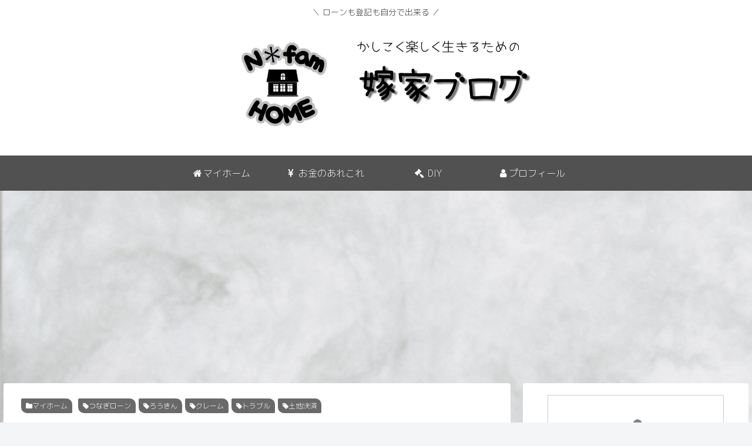

--- FILE ---
content_type: text/html; charset=utf-8
request_url: https://www.google.com/recaptcha/api2/aframe
body_size: 266
content:
<!DOCTYPE HTML><html><head><meta http-equiv="content-type" content="text/html; charset=UTF-8"></head><body><script nonce="oZVLhnxtT4hh9p6d496Z6w">/** Anti-fraud and anti-abuse applications only. See google.com/recaptcha */ try{var clients={'sodar':'https://pagead2.googlesyndication.com/pagead/sodar?'};window.addEventListener("message",function(a){try{if(a.source===window.parent){var b=JSON.parse(a.data);var c=clients[b['id']];if(c){var d=document.createElement('img');d.src=c+b['params']+'&rc='+(localStorage.getItem("rc::a")?sessionStorage.getItem("rc::b"):"");window.document.body.appendChild(d);sessionStorage.setItem("rc::e",parseInt(sessionStorage.getItem("rc::e")||0)+1);localStorage.setItem("rc::h",'1768905561040');}}}catch(b){}});window.parent.postMessage("_grecaptcha_ready", "*");}catch(b){}</script></body></html>

--- FILE ---
content_type: text/css
request_url: https://n-fam-home.net/wp-content/themes/cocoon-child-master/style.css?ver=6.2.8&fver=20200121015014
body_size: 5970
content:
@charset "UTF-8";

/*!
Theme Name: Cocoon Child
Template:   cocoon-master
Version:    0.0.5
*/

/************************************
** 子テーマ用のスタイルを書く
************************************/
/*必要ならばここにコードを書く*/


/************************************
** レスポンシブデザイン用のメディアクエリ
************************************/
/*1240px以下*/
@media screen and (max-width: 1240px){
  /*必要ならばここにコードを書く*/
}


/*1030px以下*/
@media screen and (max-width: 1030px){
  /*必要ならばここにコードを書く*/
}

/*768px以下*/
@media screen and (max-width: 768px){
  /*必要ならばここにコードを書く*/
}

/*480px以下*/
@media screen and (max-width: 480px){
  /*必要ならばここにコードを書く*/
}
.post-title {
	font-size: 26px;
	margin: 16px 0;
	line-height: 1.3;
	padding: 0 0 10px 0;
	position: relative;
}
.post-title:after {
	content:"";
	display: block;
	position: absolute;
	bottom: -0.5px;
	height: 4px;
	width: 100%;
	background: -webkit-linear-gradient(left, #72c7e6 0%,#8ae2d7 100%);
	background: linear-gradient(to right, #72c7e6 0%,#8ae2d7 70%);
}
.cat-link {
	color: #fff;
	text-decoration: none;
	display: inline-block;
	margin-right: 5px;
	padding: 2px 8px;
	font-size: 12px;
	background-color: #696969;
	border-top-right-radius: 10px;
	border-bottom-left-radius: 10px;
	word-break: break-all;
}
.cat-link:hover {
	opacity: 1;
	background: #49add1;
	transition: all .5s ease;
	color: #fff;
}
.tag-link {
	color: #fff;
	text-decoration: none;
	display: inline-block;
	margin-right: 5px;
	padding: 2px 8px;
	font-size: 12px;
	background-color: #696969;
	border: none;
	border-top-right-radius: 10px;
	border-bottom-left-radius: 10px;
	word-break: break-all;
}
.tag-link:hover {
	background: #49add1;
	transition: all .5s ease;
	color: #fff;
}
.date-tags {
	line-height: .8;
	text-align: left;
	color: #aaa;
}
.post-date, .post-update {
	padding: 2px;
	display: inline;
	font-size: .8em;
}
.post-date::before {
	font-family: FontAwesome;
	content: "\f040";
	padding-right: 3px;
}
.post-update::before {
	font-family: FontAwesome;
	content: "\f021";
	padding-right: 3px;
}
.sidebar h3 {
	background: none;
	font-size: 16px;
	letter-spacing: 2px;
	display: inline-block;
	position: relative;
	width: 100%;
	padding: 0;
	text-align: center;
}
.sidebar h3::before,
.sidebar h3::after {
	content: '';
	position: absolute;
	top: 50%;
	width: 25%;
	border-top: 3px solid #444d53;
}
.sidebar h3::before {
	left: 0;
}
.sidebar h3::after {
	right: 0;
}
.article h3 {
	border: none;
	padding: 0;
}
.article h4 {
	border: none;
	padding: 0;
}
.article h5 {
	border: none;
	padding: 0;
}
.article h6 {
	border: none;
	padding: 0;
}

.logo{
	animation-name:fdin;
	animation-duration:2s;
}
@keyframes fdin{
from {
	opacity:0;
	transform: translateY(10px);
}
to {
	opacity:1;
	transform: translateY(0);
}
}
.box27 {
    position: relative;
    margin: 2em 0;
    padding: 0.5em 1em;
    border: solid 3px #62c1ce;
}
.box27 .box-title {
    position: absolute;
    display: inline-block;
    top: -27px;
    left: -3px;
    padding: 0 9px;
    height: 25px;
    line-height: 25px;
    vertical-align: middle;
    font-size: 17px;
    background: #62c1ce;
    color: #ffffff;
    font-weight: bold;
    border-radius: 5px 5px 0 0;
}
.box27 p {
    margin: 0; 
    padding: 0;
}
.box27 {
	position: relative;
	margin: 2em 0;
	padding: 0.5em 1em;
	border: solid 3px #62c1ce;
}
.box27 .box-title {
	position: absolute;
	display: inline-block;
	top: -27px;
	left: -3px;
	padding: 0 9px;
	height: 25px;
	line-height: 25px;
	vertical-align: middle;
	font-size: 17px;
	background: #62c1ce;
	color: #ffffff;
	font-weight: bold;
	border-radius: 5px 5px 0 0;
}
.box27 p {
	margin: 0;
	padding: 0;
}
.box1 {
	padding: 0.5em 1em;
	margin: 2em 0;
	font-weight: bold;
	border: solid 3px #000000;
}
.box1 p {
	margin: 0;
	padding: 0;
}
.box2 {
	padding: 0.5em 1em;
	margin: 2em 0;
	font-weight: bold;
	color: #6091d3;
	background: #FFF;
	border: solid 3px #6091d3;
	border-radius: 10px;
}
.box2 p {
	margin: 0;
	padding: 0;
}
.box17{
	margin:2em 0;
	position: relative;
	padding: 0.5em 1.5em;
	border-top: solid 2px black;
	border-bottom: solid 2px black;
}
.box17:before,
.box17:after{
	content: '';
	position: absolute;
	top: -10px;
	width: 2px;
	height: -webkit-calc(100% + 20px);
	height: calc(100% + 20px);
	background-color: black;
}
.box17:before {
	left: 10px;
}
.box17:after {
	right: 10px;
}
.box17 p {
	margin: 0;
	padding: 0;
}
.kakomi-box2 {
	margin: 2em auto;
	padding: 1em; /*太さ・線種・色*/
 background-color: #fff; /* 背景色 */
	width: 90%;
	color: #666;
	background-color: #f7f7f7;
	border: 1px solid #ccc;
}
.kakomi-te1 {
	margin: 2em auto;
	padding: 1em 1.5em;
	width: 90%;
	color: #777777;
	background-color: #fff;
	border: 4px solid #f6bfbc;
	border-radius: 3em .8em 3em .7em/.9em 2em .8em 3em;
}
.kakomi-box9 {
 margin: 2em auto;
 padding: 1em;
 width: 90%;
 border: 5px dotted #f09199;
 border-radius: 1px; /*角の丸み*/
}
.clip-box-a {
 position: relative;
 margin: 2em auto;
 padding: 15px 35px 15px 25px;
 width: 90%; /* ボックス幅 */
 background-color: #fff; /* ボックス背景色 */
 color: #555555; /* 文章色 */
 border: 1px solid #ccc; /* 枠線 */
 box-shadow: 1px 1px 1px #acacac; /* 影の色 */
}
.clip-box-a::before {
 position: absolute;
 content: '';
 top: -15px;
 right: 10px;
 height: 55px;
 width: 15px;
 border: 3px solid #555555; /*クリップ色 */
 background-color: none;
 border-radius: 12px;
 box-shadow: 1px 1px 2px #999;
 transform: rotate(10deg);
 z-index: 1;
}
.clip-box-a::after {
 position: absolute;
 content: '';
 top: 0px;
 width: 10px; 
 right: 20px;
 border: solid 5px #fff; /*背景色と同じ色にする*/
 z-index: 2;
}
.box26 {
	position: relative;
	margin: 2em 0;
	padding: 0.5em 1em;
	border: solid 3px #95ccff;
	border-radius: 8px;
}
.box26 .box-title {
	position: absolute;
	display: inline-block;
	top: -13px;
	left: 10px;
	padding: 0 9px;
	line-height: 1;
	font-size: 19px;
	background: #FFF;
	color: #95ccff;
	font-weight: bold;
}
.box26 p {
	margin: 0;
	padding: 0;
}
.defaultlist
,.defaultlist li{
	padding:0px;
	margin:0px;
}
.defaultlist li{
	list-style-type:none !important;
	list-style-image:none !important;
	margin: 5px 0px 5px 0px !important;
}
.list4 li{
	position:relative;
	padding-left:20px;
}
.list4 li:after, .list4 li:before{
	content:'';
	display:block;
	position:absolute;
	top:4px;
	left:8px;
	height:11px;
	width:4px;
	background:#ffb6c1;
	border-radius:10px;
	transform:rotate(45deg);
	-webkit-transform:rotate(45deg);
	-o-transform:rotate(45deg);
}
.list4 li:before{
	top:8px;
	left:3px;
	height:8px;
	transform:rotate(-45deg);
	-webkit-transform:rotate(-45deg);
	-o-transform:rotate(-45deg);
}
.box24 {
	position: relative;
	padding: 0.5em 0.7em;
	margin: 2em 0;
	background: black;
	color: white;
	font-weight: bold;
}
.box24:after {
	position: absolute;
	content: '';
	top: 100%;
	left: 30px;
	border: 15px solid transparent;
	border-top: 15px solid black;
	width: 0;
	height: 0;
}
.box24 p {
	margin: 0;
	padding: 0;
}

.blogcard {
	padding: 1rem;
	color: #333;
	position: relative;
	border: none !important;
	box-shadow: 0px 0px 4px -1px rgba(0,0,0,1);
}

a.blogcard-wrap{
	font-weight: normal;
}
a.blogcard-wrap:hover{
	background-color: transparent!important;
	opacity: 0.8;
}

a.blogcard-wrap:hover img.blogcard-thumb-image{
	transform: scale(1.05);
	transition: .3s;
}

.blogcard-thumbnail {
	line-height: 0;
	margin-right: 1rem;
	overflow: hidden;
	width: 22%;
}

.blogcard-title{
	margin-bottom: .5rem;
	line-height: 1.7;
}

.blogcard-title::before{
	content: '関連記事';
	display: inline-block;
	font-size: .7em;
	background-color: #333333;
	padding: .3em .5em;
	font-weight: bold;
	color: #fff;
	border-radius: 2px;
	vertical-align: middle;
	margin-right: .5rem;
}

.blogcard-snipet{
	display: none;
}

@media screen and (max-width: 480px){
	.blogcard-thumbnail{
		width: 40%;
	}
	.blogcard-snipet{
		display: none;
	}
}

.blogcard-footer{
	clear: none;
}

.internal-blogcard-site{
	display: none;
}

.blogcard-date{
	float: none;
	font-family: Arial, sans-serif;
	font-weight: bold;
	color: #999;
}
.pagination-next, .next, .prev, .pager-prev-next{ display: none; }
.pager-numbers a { text-decoration: none; }

.page-numbers{
    border: none !important;
    border-radius: 50%;
    font-family: sans-serif;
    font-size: 80%;
    color: #666 !important;
    box-shadow: 0 2px 5px 0 rgba(0,0,0,0.2);
    transition: all .1s ease;
    background-color: #ffffff;
}

.pagination a.page-numbers:hover,.pager-numbers a:hover .page-numbers{
    background-color: BLACK; /* マウスオーバー時の背景色 */
    color: #fff !important;
}

.pagination .current, .pager-links .current{
    background-color: #ccc;
    color: #fff;
}
 /* ここから追加　20.01 */
.appreach {
  text-align: left;
  padding: 10px;
  border: 1px solid #7C7C7C;
  overflow: hidden;
}
.appreach:after {
  content: "";
  display: block;
  clear: both;
}
.appreach p {
  margin: 0;
}
.appreach a:after {
  display: none;
}
.appreach__icon {
  float: left;
  border-radius: 10%;
  overflow: hidden;
  margin: 0 3% 0 0 !important;
  width: 25% !important;
  height: auto !important;
  max-width: 120px !important;
}
.appreach__detail {
  display: inline-block;
  font-size: 20px;
  line-height: 1.5;
  width: 72%;
  max-width: 72%;
}
.appreach__detail:after {
  content: "";
  display: block;
  clear: both;
}
.appreach__name {
  font-size: 16px;
  line-height: 1.5em !important;
  max-height: 3em;
  overflow: hidden;
}
.appreach__info {
  font-size: 12px !important;
}
.appreach__developper, .appreach__price {
  margin-right: 0.5em;
}
.appreach__posted a {
  margin-left: 0.5em;
}
.appreach__links {
  float: left;
  height: 40px;
  margin-top: 8px;
  white-space: nowrap;
}
.appreach__aslink img {
  margin-right: 10px;
  height: 40px;
  width: 135px;
}
.appreach__gplink img {
  height: 40px;
  width: 134.5px;
}
.appreach {
  text-align: left;
  padding: 10px;
  border: 1px solid #7C7C7C;
  overflow: hidden;
}
.appreach:after {
  content: "";
  display: block;
  clear: both;
}
.appreach p {
  margin: 0;
}
.appreach a:after {
  display: none;
}
.appreach__icon {
  float: left;
  border-radius: 10%;
  overflow: hidden;
  margin: 0 3% 0 0 !important;
  width: 25% !important;
  height: auto !important;
  max-width: 120px !important;
}
.appreach__detail {
  display: inline-block;
  font-size: 20px;
  line-height: 1.5;
  width: 72%;
  max-width: 72%;
}
.appreach__detail:after {
  content: "";
  display: block;
  clear: both;
}
.appreach__name {
  font-size: 16px;
  line-height: 1.5em !important;
  max-height: 3em;
  overflow: hidden;
}
.appreach__info {
  font-size: 12px !important;
}
.appreach__developper, .appreach__price {
  margin-right: 0.5em;
}
.appreach__posted a {
  margin-left: 0.5em;
}
.appreach__links {
  float: left;
  height: 40px;
  margin-top: 8px;
  white-space: nowrap;
}
.appreach__aslink img {
  margin-right: 10px;
  height: 40px;
  width: 135px;
}
.appreach__gplink img {
  height: 40px;
  width: 134.5px;
}
.instagram-center {
margin:0 auto;
max-width: 350px;
}
.mybox1{
 background: none;
 border: 1px solid #f3cbd0;	/* 線の太さ・種類・色 */
 margin: 10px; /* 外側の余白 */
 padding: 20px; /* 内側の余白 */
 position: relative;
}
.mybox1:after{
 background: none;
 border: 1px solid #f3cbd0;	/* 線の太さ・種類・色 */
 content: '';
 position: absolute;
 top: 3px;
 left: 3px;
 width: 100%;
 height: 100%;
 z-index: -1;
}
.mybox2{
 background-color: #fff;	/* 背景色 */
 border: 1px solid #ccc; /* 線の太さ・種類・色 */
 box-shadow:1px 1px 6px 0px #ccc;
 -moz-box-shadow:1px 1px 6px 0px #ccc;
 -webkit-box-shadow:1px 1px 6px 0px #ccc;
 -o-box-shadow:1px 1px 6px 0px #ccc;
 margin: 20px 5px; /* 外側の余白 上下・左右 */
 padding: 30px 20px 20px 20px; /* 内側の余白 上・右・下・左 */
 position: relative;
 z-index: 0;
}
.mybox2:after{
 background-color: #d9ccb3; /* マステ部分の色1 */
 background-image: linear-gradient(45deg, #dfd4be 25%, transparent 25%, transparent 75%, #dfd4be 75%, #dfd4be), linear-gradient(45deg, #dfd4be 25%, transparent 25%, transparent 75%, #dfd4be 75%, #dfd4be); /* マステ部分の色2 */
 background-position: 0 0, 12px 12px;
 background-size: 24px 24px;
 border-left: 2px dotted rgba(255,255,255,0.9);
 border-right: 2px dotted rgba(255,255,255,0.9);
 box-shadow: 0 0 5px rgba(255,255,255,0.5);
 content: 'TITLE';
 display: block;
 margin: 0 0 10px 0;
 padding: 5px 20px;
 color: #fff;  /* マステ部分文字色 */
 text-align: center;
 position: absolute;
 top: -10px;
 left: 20px;
 transform: rotate(-3deg);
 -moz-transform: rotate(-3deg);
 -webkit-transform: rotate(-3deg);
 -o-transform: rotate(-3deg);
}
↓無効化するコード↓

 /*見出し初期化*/
 .article h2,
 .article h3,
 .article h4,
 .article h5,
 .article h6
 {
 padding: 0;
 margin: 0;
 background:none;
 border-collapse: separate;
 border-spacing: 0;
 border-top: none;
 border-right: none;
 border-bottom: none;
 border-left: none;
 line-height: normal;
 position:relative;
 }
 /*見出しデザインを変える場合はこれより下に記載してください*/
.article h2 {
	background: white;/*背景色*/
  color: black;/*文字色*/
  padding: 0.5em ;/*上下の余白*/
  border-top: solid 4px #696969;/*上線*/
  border-bottom: solid 4px #696969;/*下線*/
}
.article h3 {
  /*線の種類（二重線）太さ 色*/
  border-bottom: double 5px #696969;
	padding: 0.em ;/*上下の余白*/
}
.article h3:first-letter {
  font-size: 1.5em;
  color: #ff69b4;
}
.article h4 {
  position: relative;
  padding-left: 1.2em;/*アイコン分のスペース*/
  line-height: 1.4;
}

.article h4:before {
  font-family: FontAwesome;
  content: "\f00c";/*アイコンのユニコード*/
  position: absolute;/*絶対位置*/
  font-size: 1em;/*サイズ*/
  left: 0;/*アイコンの位置*/
  top: 0;/*アイコンの位置*/
  color: #c6c6ff; /*アイコン色*/
}
 /*SNSボタン*/
.btn-social-phone a {
  text-decoration: none;
  line-height: 7px;
  font-size: 18px;
  margin: 5px;
}
.btn-social-phone .fa-stack-2x {
  color: black;
  font-size:70px;
}
.btn-social-phone .fa-stack-1x{
  display: inline-block;  
  position: relative;
  font-size: 25px;
  top: -21px;
  left:5px;
  transition: .4s;
}
.btn-social-phone-twitter {
  color: #74c1f8;
}
.btn-social-phone-facebook {
  color: #668ad8;
}
.btn-social-phone-pocket {
  color: #f79393;
}
.btn-social-phone-feedly {
  color: #acde71;
}
.btn-social-phone a:hover .fa-stack-1x {
  -webkit-transform: rotateX(360deg);
  transform: rotateX(360deg);
}
/*カスタマイズのビフォーアフター*/
.custom1 {
    text-align: center;
    border: solid 3px #f07dce;
    border-radius: 7px;
    margin: 2.8em 0 1.5em 0;
    padding: 0 0.5em 0.5em 0.5em;
}
.custom1-top {
    display: inline-block;
    position: relative;
    vertical-align: middle;
    text-align: center;
    padding: 3px 8px;
    font-size: 1.1em;
    background: #f274d9;
    color: #FFF;
    box-shadow: 0 0 0 6px #f07dce;
    margin: -2em 0 0 0;
    font-weight: bold;
    border: 2px dashed #fff;
    border-radius: 5px;   
}
.custom1-before {
    position: relative;
    text-align: center;
	  padding: 0.1em 0.2em;
    margin: 1em auto;
    width: 50%;
    border-radius: 10px;
    letter-spacing: 0.1em;
    font-weight: bold;
    background: #f6c0e7;
    color: #FFF;
}
.custom1-before:before{
    content: "";
    position: absolute;
    bottom: -28px;
    left: 50%;
    margin-left: -15px;
    border: 15px solid transparent;
    border-top: 15px solid #f6c0e7;
}
.custom1-after {
    position: relative;
    text-align: center;
    padding: 0.1em 0.2em;
    margin: 1em auto;
    width: 50%;
    border-radius: 10px;
    letter-spacing: 0.1em;
    font-weight: bold;
    background: #f6c0e7;
    color: #FFF;
}
.custom1-after:before{
    content: "";
    position: absolute;
    bottom: -28px;
    left: 50%;
    margin-left: -15px;
    border: 15px solid transparent;
    border-top: 15px solid #f6c0e7;
}
/*カスタマイズビフォーアフターここまで*/
.hitokoto{
  background: rgba(255, 229, 178, 0.61);
  margin: 2em 0;
  padding: 25px;
  border-radius: 10px;
}

.hitokoto-circle1{
  font-size: 16px;
  line-height: 1.5;
  position: absolute;
  margin-top: -37px;
  font-weight: bold;
  color: #fff;
  background-color:#ffa726;
  border-radius: 50%;
  text-align: center;
  width: 24px;
  height: 24px;
}

.hitokoto-circle1:after{
  content: "と";
  position: absolute;
  margin-top: .2em;
  font-weight: bold;
  color: #fff;
  background-color:#ffa726;
  border-radius: 50%;
  text-align: center;
  width: 24px;
  height: 24px;
}

.hitokoto-circle2:before{
  content: "";
  position: absolute;
  top: 100%;
  margin-left: -12px;
  border: 5px solid transparent;
  border-top: 10px solid #ffa726;
  -ms-transform: rotate(-20deg);
  -webkit-transform: rotate(-20deg);
  transform: rotate(-20deg);
}

.hitokoto-circle2{
  position: absolute;
  font-size: 16px;
  line-height: 1.5;
  margin-top: -37px;
  margin-left: 40px;
  font-weight: bold;
  color: #fff;
  background-color:#ffa726;
  border-radius: 50%;
  text-align: center;
  width: 24px;
  height: 24px;
}

.hitokoto-circle2:after{
  content: "と";
  position: absolute;
  margin-top: .2em;
  font-weight: bold;
  color: #fff;
  background-color:#ffa726;
  border-radius: 50%;
  text-align: center;
  width: 24px;
  height: 24px;
}

.hitokoto p{
  margin: 0;
  padding: 0;
}
.list40 {
  margin: 3em 0 1em 0;
  background: white;
  box-shadow: 0 2px 10px rgba(0,0,0,.22);
}
.list40-title {
  position: relative;
  font-size: 1.15em;
  padding: 4px 0 4px 12px;
  color: #ee8992;
  font-weight:bold;
  text-align: center;
}
.list40-title:before {
  position: absolute;
  content: "";
  top: 25px;
  width: 15%;
  height: 35px;
  opacity: 0.7;
  margin: -40px auto 10px -22px;
  background-color: #AAA8AF;
  background-image: radial-gradient(#fff 24%, transparent 0), radial-gradient(#fff 24%, transparent 0);
  background-position: 0 0, 10px 10px;
  background-size: 20px 20px;
  transform: rotate(-5deg);
  left: 10px;
  right: 10px;
}
.list40-title:after {
  position: absolute;
  content: "";
  top: 25px;
  width: 15%;
  height: 35px;
  opacity: 0.7;
  margin: -40px -22px 10px auto;
  background-color: #AAA8AF;
  background-image: radial-gradient(#fff 24%, transparent 0), radial-gradient(#fff 24%, transparent 0);
  background-position: 0 0, 10px 10px;
  background-size: 20px 20px;
  transform: rotate(5deg);
  left: 10px;
  right: 10px;
}
.list40 ul,.list40 ol {
  margin: 0;
  padding: 0 0.5em 0 0.5em;
  position: relative;
  color: black;
  border: none;
  list-style-type: none;
}
.list40 ol {
  counter-reset: number;
}
.list40 ul li,.list40 ol li {
  line-height: 1.5;
  padding: 0.5em 0 0.5em 1.6em;
  border-bottom: dashed 1px #C0C0C0;
}
.list40 ul li:before {
  font-family: FontAwesome;
  content: "\f14a";
  position: absolute;
  left : 0.7em;
  color: #ee8992;
}
.list40 ol li:before {
  display: inline-block;
  position: absolute;
  font-family: "Quicksand", sans-serif;
  content: counter(number);
  counter-increment: number;
  left: 0.9em;
  width: 22px;
  height: 22px;
  border-radius: 30%;
  background: #ee8992;
  color: white;
  font-size: 13px;
  font-weight: bold;
  text-align: center;
  vertical-align: middle;
  line-height: 22px;
}
.list40 ul li:last-of-type,.list40 ol li:last-of-type{
  border-bottom: none;
}
.toc{
	background:#F9F9F9;
	border:none;
	display: block;
	border-top:5px solid;
	border-top-color:#f0a8ae;
	padding:0 0 20px 0;
	box-shadow: 0 2px 2px rgba(0,0,0,0.2);
}

.toc a{
	text-decoration:none;
}

.toc ul a{
	color:#555555;
	font-size: 16px;
	margin-right:20px;
}
.toc ul a:before{
	content: '';
	width: 5px;
	height: 5px;
	display: inline-block;
	border-radius: 100%;
	background: #555555;
	position: relative;
	left: -8px;
	top: -3px;
	
}

.article .toc ul{
	 list-style: none;
	   margin-bottom: 0;
	   padding-left: 20px;
}
.toc-title{
 text-align:left;
 margin-top:30px;
 padding-left: 20px;
 margin-bottom:30px;
 margin-right:20px;
}

.toc-title:before{
	font-family: FontAwesome;
	content : "\f0ca";
	font-size:18px;
	margin-right:5px;
	color:#FFF;
	background-color:#f0a8ae;
	 border-radius: 50%;
 -webkit-border-radius: 50%;
 -moz-border-radius: 50%;
	padding:14px;
}
.btn-1 {
    background-color: #fb7d79; /* ボタン背景色 */
    color: #fff; /* ボタン文字色 */
    box-shadow: 0 2px 5px 0 rgba(0,0,0,0.2);
    font-weight: bold;
    border-radius: 4px;
    max-width: 50%;
    margin: 0.5em auto;
    padding: 0;
    text-align: center;
    line-height: 2.4;
    transition: all .2s ease;
    opacity: 0.8;
}

.btn-1:hover {
    box-shadow: none;
    transform: translateY(2px);
}

.btn-1 a {
    text-decoration: none !important;
    color: #fff !important;
    display: block;
    margin: 0;
    padding: 0.5em;
}

.btn-1 > img { float: left; }
.btn-1::after{ content: ''; clear: left; }
.btn-horizontal-border {
  position: relative;
  display: inline-block;
  font-weight: bold;
  padding: 12px 0 8px;
  text-decoration: none;
  color: #67c5ff;
  transition: .4s;
}

.btn-horizontal-border:before {
  position: absolute;
  content: '';
  width: 100%;
  height: 4px;
  top:100%;
  left: 0;
  border-radius: 3px;
  background:#fa9996;
  transition: .2s;
}

.btn-horizontal-border:after {
  position: absolute;
  content: '';
  width: 100%;
  height: 4px;
  top:0;
  left: 0;
  border-radius: 3px;
  background:#fa9996;
  transition: .2s;
}

.btn-horizontal-border:hover:before {
  top: -webkit-calc(100% - 3px);
  top: calc(100% - 3px);
}

.btn-horizontal-border:hover:after {
  top: 3px;
}
.btn-stitch {
  display: inline-block;
  padding: 0.5em 1em;
  text-decoration: none;
  background: #668ad8;
  color: #FFF;
  border-radius: 4px;
  box-shadow: 0px 0px 0px 5px #668ad8;
  border: dashed 1px #FFF;
}

.btn-stitch:hover {
  border: dotted 1px #FFF;
}
a.cp_btn {
	display: inline-block;
	position: relative;
	width: 160px;
	padding: 0.8em;
	text-align: center;
	border-top: 2px solid #fb7d79;
	border-bottom: 2px solid #fb7d79;
	text-decoration: none;
	font-weight: bold;
	color: #fb7d79;
}
a.cp_btn:before, a.cp_btn:after {
	content: '';
	position: absolute;
	top: -7px;
	width: 2px;
	height: calc(100% + 14px);
	background-color: #fb7d79;
	transition: .3s;
}
a.cp_btn:before {
	left: 7px;
}
a.cp_btn:after {
	right: 7px;
}
a.cp_btn:hover:before{
	top: 0px;
	left:0;
	height: 100%;
}
a.cp_btn:hover:after{
	top: 0px;
	right: 0;
	height: 100%;
}
/* メモ帳 */
.memox{
   position:relative;
   background:#fffde7;
   width:85%;
   margin:2em auto;
	padding:1.5em 1em;
   transform: rotate(-2deg);
   box-shadow:1px 1px 4px rgba(0,0,0,0.2);
   color:#795548;
}
.memox::before{
   content:'ここがポイント';
   position:relative;
   display:inline-block;
   border-bottom:3px solid #795548;
   border-radius: 0 0 40% 5% / 0 0 15% 20%;
   padding:0 1em 0.1em 0.2em;
   font-size:110%;
   font-weight:bold;
   transform: rotate(-5deg);
}
.memox::after{
   content:'';
   position:absolute;
   left:50%;
   top:-15px;
   margin-left:-75px;
   width:150px;
   height:30px;
   background:rgba(245,245,245,0.7);
   box-shadow:1px 1px 4px rgba(0,0,0,0.2);
   transform: rotate(-4deg);
}
.memox ol{
   margin:1em 0.5em 0 2em;
   padding:0 0 0 0;
}
.memox ol li{
   margin-bottom:0.5em;
}

--- FILE ---
content_type: text/css;charset=UTF-8
request_url: https://n-fam-home.net/?custom-css=4051361723
body_size: 4667
content:
@import url('https://fonts.googleapis.com/css?family=Mandali');


#toc_container {
  margin-bottom: 40px;
  padding: 15px 20px;
  background: #fff;
  border: 2px solid #f6cfef;
  border-radius: 2px;
  color: #666; }

#toc_container .toc_title {
  font-family: 'Mandali', cursive;
  text-align: center;
  margin-bottom: 35px;
  margin-top: 0;
  padding-top: 0;
color:#f29fe2;
  padding-bottom: 0px;
  font-size: 1.7em;
  border-bottom: 2px solid #f29fe2; }

#toc_container .toc_list {
  list-style-type: none !important;
  counter-reset: li; }

#toc_container .toc_list > li {
  position: relative;
  margin-bottom: 15px;
padding-top:2px;
  margin-left: 6px;
  line-height: 1.3em;
  font-size: 0.9em; }

#toc_container .toc_list > li:after {
  counter-increment: li;
  content: counter(li) ;
  position: absolute;
  left: -36px!important;
  top: 0px;
  background: none;
  font-family: 'Mandali', cursive;
  font-size: 1.4em;
  letter-spacing: 0px;
  color: #f29fe2; }

#toc_container .toc_list > li a {
  text-decoration: none !important;
color:#666; }

#toc_container .toc_list > li a:hover {
  text-decoration: underline !important; }

#toc_container .toc_list > li ul {
  list-style-type: disc;
  margin-top: 15px;
  padding-left: 20px;
  color: #f29fe2; }

#toc_container .toc_list > li > ul li {
  font-size: 0.9em;
  margin-bottom: 8px; }

@media only screen and (min-width: 641px) {
  #toc_container {
    padding: 25px 40px; }

  #toc_container .toc_title {
    font-size: 1.5em; }

  #toc_container .toc_list > li {
    margin-bottom: 18px;
		margin-left: 12px;
    font-size: 1em; }

  #toc_container .toc_list > li:after {
    left: -48px;
    top: 0px;
		font-size: 25px;}}
.appreach {
  text-align: left;
  padding: 10px;
  border: 1px solid #7C7C7C;
  overflow: hidden;
}
.appreach:after {
  content: "";
  display: block;
  clear: both;
}
.appreach p {
  margin: 0;
}
.appreach a:after {
  display: none;
}
.appreach__icon {
  float: left;
  border-radius: 10%;
  overflow: hidden;
  margin: 0 3% 0 0 !important;
  width: 25% !important;
  height: auto !important;
  max-width: 120px !important;
}
.appreach__detail {
  display: inline-block;
  font-size: 20px;
  line-height: 1.5;
  width: 72%;
  max-width: 72%;
}
.appreach__detail:after {
  content: "";
  display: block;
  clear: both;
}
.appreach__name {
  font-size: 16px;
  line-height: 1.5em !important;
  max-height: 3em;
  overflow: hidden;
}
.appreach__info {
  font-size: 12px !important;
}
.appreach__developper, .appreach__price {
  margin-right: 0.5em;
}
.appreach__posted a {
  margin-left: 0.5em;
}
.appreach__links {
  float: left;
  height: 40px;
  margin-top: 8px;
  white-space: nowrap;
}
.appreach__aslink img {
  margin-right: 10px;
  height: 40px;
  width: 135px;
}
.appreach__gplink img {
  height: 40px;
  width: 134.5px;
}
.appreach {
  text-align: left;
  padding: 10px;
  border: 1px solid #7C7C7C;
  overflow: hidden;
}
.appreach:after {
  content: "";
  display: block;
  clear: both;
}
.appreach p {
  margin: 0;
}
.appreach a:after {
  display: none;
}
.appreach__icon {
  float: left;
  border-radius: 10%;
  overflow: hidden;
  margin: 0 3% 0 0 !important;
  width: 25% !important;
  height: auto !important;
  max-width: 120px !important;
}
.appreach__detail {
  display: inline-block;
  font-size: 20px;
  line-height: 1.5;
  width: 72%;
  max-width: 72%;
}
.appreach__detail:after {
  content: "";
  display: block;
  clear: both;
}
.appreach__name {
  font-size: 16px;
  line-height: 1.5em !important;
  max-height: 3em;
  overflow: hidden;
}
.appreach__info {
  font-size: 12px !important;
}
.appreach__developper, .appreach__price {
  margin-right: 0.5em;
}
.appreach__posted a {
  margin-left: 0.5em;
}
.appreach__links {
  float: left;
  height: 40px;
  margin-top: 8px;
  white-space: nowrap;
}
.appreach__aslink img {
  margin-right: 10px;
  height: 40px;
  width: 135px;
}
.appreach__gplink img {
  height: 40px;
  width: 134.5px;
}
.instagram-center {
margin:0 auto;
max-width: 350px;
}
.mybox1{
 background: none;
 border: 1px solid #f3cbd0;	/* 線の太さ・種類・色 */
 margin: 10px; /* 外側の余白 */
 padding: 20px; /* 内側の余白 */
 position: relative;
}
.mybox1:after{
 background: none;
 border: 1px solid #f3cbd0;	/* 線の太さ・種類・色 */
 content: '';
 position: absolute;
 top: 3px;
 left: 3px;
 width: 100%;
 height: 100%;
 z-index: -1;
}
.mybox2{
 background-color: #fff;	/* 背景色 */
 border: 1px solid #ccc; /* 線の太さ・種類・色 */
 box-shadow:1px 1px 6px 0px #ccc;
 -moz-box-shadow:1px 1px 6px 0px #ccc;
 -webkit-box-shadow:1px 1px 6px 0px #ccc;
 -o-box-shadow:1px 1px 6px 0px #ccc;
 margin: 20px 5px; /* 外側の余白 上下・左右 */
 padding: 30px 20px 20px 20px; /* 内側の余白 上・右・下・左 */
 position: relative;
 z-index: 0;
}
.mybox2:after{
 background-color: #d9ccb3; /* マステ部分の色1 */
 background-image: linear-gradient(45deg, #dfd4be 25%, transparent 25%, transparent 75%, #dfd4be 75%, #dfd4be), linear-gradient(45deg, #dfd4be 25%, transparent 25%, transparent 75%, #dfd4be 75%, #dfd4be); /* マステ部分の色2 */
 background-position: 0 0, 12px 12px;
 background-size: 24px 24px;
 border-left: 2px dotted rgba(255,255,255,0.9);
 border-right: 2px dotted rgba(255,255,255,0.9);
 box-shadow: 0 0 5px rgba(255,255,255,0.5);
 content: 'TITLE';
 display: block;
 margin: 0 0 10px 0;
 padding: 5px 20px;
 color: #fff;  /* マステ部分文字色 */
 text-align: center;
 position: absolute;
 top: -10px;
 left: 20px;
 transform: rotate(-3deg);
 -moz-transform: rotate(-3deg);
 -webkit-transform: rotate(-3deg);
 -o-transform: rotate(-3deg);
}
↓無効化するコード↓

 /*見出し初期化*/
 .article h2,
 .article h3,
 .article h4,
 .article h5,
 .article h6
 {
 padding: 0;
 margin: 0;
 background:none;
 border-collapse: separate;
 border-spacing: 0;
 border-top: none;
 border-right: none;
 border-bottom: none;
 border-left: none;
 line-height: normal;
 position:relative;
 }
 /*見出しデザインを変える場合はこれより下に記載してください*/
.article h2 {
	background: white;/*背景色*/
  color: black;/*文字色*/
  padding: 0.5em ;/*上下の余白*/
  border-top: solid 4px #696969;/*上線*/
  border-bottom: solid 4px #696969;/*下線*/
}
.article h3 {
  /*線の種類（二重線）太さ 色*/
  border-bottom: double 5px #696969;
	padding: 0.em ;/*上下の余白*/
}
.article h3:first-letter {
  font-size: 1.5em;
  color: #ff69b4;
}
.article h4 {
  position: relative;
  padding-left: 1.2em;/*アイコン分のスペース*/
  line-height: 1.4;
}

.article h4:before {
  font-family: FontAwesome;
  content: "\f00c";/*アイコンのユニコード*/
  position: absolute;/*絶対位置*/
  font-size: 1em;/*サイズ*/
  left: 0;/*アイコンの位置*/
  top: 0;/*アイコンの位置*/
  color: #c6c6ff; /*アイコン色*/
}
 /*SNSボタン*/
.btn-social-phone a {
  text-decoration: none;
  line-height: 7px;
  font-size: 18px;
  margin: 5px;
}
.btn-social-phone .fa-stack-2x {
  color: black;
  font-size:70px;
}
.btn-social-phone .fa-stack-1x{
  display: inline-block;  
  position: relative;
  font-size: 25px;
  top: -21px;
  left:5px;
  transition: .4s;
}
.btn-social-phone-twitter {
  color: #74c1f8;
}
.btn-social-phone-facebook {
  color: #668ad8;
}
.btn-social-phone-pocket {
  color: #f79393;
}
.btn-social-phone-feedly {
  color: #acde71;
}
.btn-social-phone a:hover .fa-stack-1x {
  -webkit-transform: rotateX(360deg);
  transform: rotateX(360deg);
}
/*カスタマイズのビフォーアフター*/
.custom1 {
    text-align: center;
    border: solid 3px #f07dce;
    border-radius: 7px;
    margin: 2.8em 0 1.5em 0;
    padding: 0 0.5em 0.5em 0.5em;
}
.custom1-top {
    display: inline-block;
    position: relative;
    vertical-align: middle;
    text-align: center;
    padding: 3px 8px;
    font-size: 1.1em;
    background: #f274d9;
    color: #FFF;
    box-shadow: 0 0 0 6px #f07dce;
    margin: -2em 0 0 0;
    font-weight: bold;
    border: 2px dashed #fff;
    border-radius: 5px;   
}
.custom1-before {
    position: relative;
    text-align: center;
	  padding: 0.1em 0.2em;
    margin: 1em auto;
    width: 50%;
    border-radius: 10px;
    letter-spacing: 0.1em;
    font-weight: bold;
    background: #f6c0e7;
    color: #FFF;
}
.custom1-before:before{
    content: "";
    position: absolute;
    bottom: -28px;
    left: 50%;
    margin-left: -15px;
    border: 15px solid transparent;
    border-top: 15px solid #f6c0e7;
}
.custom1-after {
    position: relative;
    text-align: center;
    padding: 0.1em 0.2em;
    margin: 1em auto;
    width: 50%;
    border-radius: 10px;
    letter-spacing: 0.1em;
    font-weight: bold;
    background: #f6c0e7;
    color: #FFF;
}
.custom1-after:before{
    content: "";
    position: absolute;
    bottom: -28px;
    left: 50%;
    margin-left: -15px;
    border: 15px solid transparent;
    border-top: 15px solid #f6c0e7;
}
/*カスタマイズビフォーアフターここまで*/
.hitokoto{
  background: rgba(255, 229, 178, 0.61);
  margin: 2em 0;
  padding: 25px;
  border-radius: 10px;
}

.hitokoto-circle1{
  font-size: 16px;
  line-height: 1.5;
  position: absolute;
  margin-top: -37px;
  font-weight: bold;
  color: #fff;
  background-color:#ffa726;
  border-radius: 50%;
  text-align: center;
  width: 24px;
  height: 24px;
}

.hitokoto-circle1:after{
  content: "と";
  position: absolute;
  margin-top: .2em;
  font-weight: bold;
  color: #fff;
  background-color:#ffa726;
  border-radius: 50%;
  text-align: center;
  width: 24px;
  height: 24px;
}

.hitokoto-circle2:before{
  content: "";
  position: absolute;
  top: 100%;
  margin-left: -12px;
  border: 5px solid transparent;
  border-top: 10px solid #ffa726;
  -ms-transform: rotate(-20deg);
  -webkit-transform: rotate(-20deg);
  transform: rotate(-20deg);
}

.hitokoto-circle2{
  position: absolute;
  font-size: 16px;
  line-height: 1.5;
  margin-top: -37px;
  margin-left: 40px;
  font-weight: bold;
  color: #fff;
  background-color:#ffa726;
  border-radius: 50%;
  text-align: center;
  width: 24px;
  height: 24px;
}

.hitokoto-circle2:after{
  content: "と";
  position: absolute;
  margin-top: .2em;
  font-weight: bold;
  color: #fff;
  background-color:#ffa726;
  border-radius: 50%;
  text-align: center;
  width: 24px;
  height: 24px;
}

.hitokoto p{
  margin: 0;
  padding: 0;
}
.list40 {
  margin: 3em 0 1em 0;
  background: white;
  box-shadow: 0 2px 10px rgba(0,0,0,.22);
}
.list40-title {
  position: relative;
  font-size: 1.15em;
  padding: 4px 0 4px 12px;
  color: #ee8992;
  font-weight:bold;
  text-align: center;
}
.list40-title:before {
  position: absolute;
  content: "";
  top: 25px;
  width: 15%;
  height: 35px;
  opacity: 0.7;
  margin: -40px auto 10px -22px;
  background-color: #AAA8AF;
  background-image: radial-gradient(#fff 24%, transparent 0), radial-gradient(#fff 24%, transparent 0);
  background-position: 0 0, 10px 10px;
  background-size: 20px 20px;
  transform: rotate(-5deg);
  left: 10px;
  right: 10px;
}
.list40-title:after {
  position: absolute;
  content: "";
  top: 25px;
  width: 15%;
  height: 35px;
  opacity: 0.7;
  margin: -40px -22px 10px auto;
  background-color: #AAA8AF;
  background-image: radial-gradient(#fff 24%, transparent 0), radial-gradient(#fff 24%, transparent 0);
  background-position: 0 0, 10px 10px;
  background-size: 20px 20px;
  transform: rotate(5deg);
  left: 10px;
  right: 10px;
}
.list40 ul,.list40 ol {
  margin: 0;
  padding: 0 0.5em 0 0.5em;
  position: relative;
  color: black;
  border: none;
  list-style-type: none;
}
.list40 ol {
  counter-reset: number;
}
.list40 ul li,.list40 ol li {
  line-height: 1.5;
  padding: 0.5em 0 0.5em 1.6em;
  border-bottom: dashed 1px #C0C0C0;
}
.list40 ul li:before {
  font-family: FontAwesome;
  content: "\f14a";
  position: absolute;
  left : 0.7em;
  color: #ee8992;
}
.list40 ol li:before {
  display: inline-block;
  position: absolute;
  font-family: "Quicksand", sans-serif;
  content: counter(number);
  counter-increment: number;
  left: 0.9em;
  width: 22px;
  height: 22px;
  border-radius: 30%;
  background: #ee8992;
  color: white;
  font-size: 13px;
  font-weight: bold;
  text-align: center;
  vertical-align: middle;
  line-height: 22px;
}
.list40 ul li:last-of-type,.list40 ol li:last-of-type{
  border-bottom: none;
}
.toc{
	background:#F9F9F9;
	border:none;
	display: block;
	border-top:5px solid;
	border-top-color:#f0a8ae;
	padding:0 0 20px 0;
	box-shadow: 0 2px 2px rgba(0,0,0,0.2);
}

.toc a{
	text-decoration:none;
}

.toc ul a{
	color:#555555;
	font-size: 16px;
	margin-right:20px;
}
.toc ul a:before{
	content: '';
	width: 5px;
	height: 5px;
	display: inline-block;
	border-radius: 100%;
	background: #555555;
	position: relative;
	left: -8px;
	top: -3px;
	
}

.article .toc ul{
	 list-style: none;
	   margin-bottom: 0;
	   padding-left: 20px;
}
.toc-title{
 text-align:left;
 margin-top:30px;
 padding-left: 20px;
 margin-bottom:30px;
 margin-right:20px;
}

.toc-title:before{
	font-family: FontAwesome;
	content : "\f0ca";
	font-size:18px;
	margin-right:5px;
	color:#FFF;
	background-color:#f0a8ae;
	 border-radius: 50%;
 -webkit-border-radius: 50%;
 -moz-border-radius: 50%;
	padding:14px;
}

/* この記事を書いた人 */
.nwa .author-box {
    text-align: center;
    max-width: 100%;
}
.sidebar .author-box {
    border: none;
    border-radius: 4px;
    margin: 1em 0;
    line-height: 1.4;
    position: relative;
    padding: 1.4% 2% 1.8%;
}
.nwa .author-box .author-thumb {
    float: none;
    width: 100%;
    margin: 9px auto 0;
    background: url(https://n-fam-home.net/wp-content/uploads/2020/02/P7210153-1.jpg) center no-repeat;
    background-size: cover;
    height: 0;
    padding-top: calc(100%*341/512);
    position: relative;
}
.sidebar .author-thumb img {
    border: 3px solid #fff;
    width: 30%;
    margin: 0 auto;
    position: absolute;
    left: 0;
    right: 0;
    bottom: -25%;
}
.nwa .author-box .author-content {
    margin-top: 16%;
    font-size: 0.9em;
}
.author-name {
    font-size: 1.1em;
    font-weight: bold;
    margin-bottom: 10px;
}
.author-box .author-name a {
    text-decoration: none;
    color: #333;
}
.author-box p {
    margin-top: 0.3em;
    line-height: 1.6;
}
.author-box p a {
    text-decoration: none;
    color: #008cee;
}
.author-box p a:hover {
    text-decoration: underline;
    color: #008cee;
}
.author-box .sns-follow-buttons a.follow-button {
    font-size: 20px;
    width: 40px;
    height: 40px;
    border-radius: 50%;
    border: none;
    margin-bottom: 4px;
    margin-right: 8px;
    background: none;
    color: #fff;
}
.author-box a.follow-button span {
    line-height: 40px;
}
.author-box a.follow-button span::before {
    font-size: 22px;
}
.author-box .icon-twitter-logo::before {
    font-family: FontAwesome;
    content: "\f099"
}
.author-box .icon-facebook-logo::before {
    font-family: FontAwesome;
    content: "\f09a";
}
.author-box .icon-instagram-new::before {
    font-family: FontAwesome;
    content: "\f16d";
}
.author-box .icon-hatebu-logo::before {
    font-family: Verdana;
    content: 'B!';
    font-weight: bold;
}
.author-box .icon-google-plus-logo::before {
    font-family: FontAwesome;
    content: "\f0d5";
}
.author-box .icon-youtube-logo::before {
    font-family: FontAwesome;
    content: "\f167";
}
.author-box .icon-pinterest-logo::before {
    font-family: FontAwesome;
    content: "\f231";
}
.author-box .icon-amazon-logo::before {
    font-family: FontAwesome;
    content: "\f270";
}
.author-box .icon-github-logo::before {
    font-family: FontAwesome;
    content: "\f09b";
}
.author-box .website-button { background-color: #47555c !important; }
.author-box .twitter-button { background-color: #1da1f2 !important; }
.author-box .facebook-button { background-color: #3b5998 !important; }
.author-box .hatebu-button { background-color: #2c6ebd !important; }
.author-box .google-plus-button { background-color: #dd4b39 !important; }
.author-box .instagram-button { background: #e1306c !important; }
.author-box .youtube-button { background-color: #ef1515 !important; }
.author-box .flickr-button { background-color: #0063dc !important; }
.author-box .pinterest-button { background-color: #bd081c !important; }
.author-box .line-button { background-color: #00c300 !important; }
.author-box .amazon-button { background-color: #ff9900 !important; }
.author-box .rakuten-room-button { background-color: #c42e7f !important; }
.author-box .github-button { background-color: #333 !important; }
.author-box .feedly-button { background-color: #2bb24c !important; }
.author-box .rss-button { background-color: #f26522 !important; }
.author-box .soundcloud-button { background-color: #ff7700 !important; }
#main .author-box {
    border: none;
    border-radius: 3px;
    margin: 1em 0;
    line-height: 1.4;
    position: relative;
    padding: 1.4% 2% 1.8% 0;
    box-shadow: 0 5px 20px -5px rgba(105,115,131,.35);
}
#main .author-widget-name {
    display: inline-block;
    position: relative;
    margin: 10px 0 0 -170px;
    padding: 6px 12px;
    border-radius: 20px;
    background: #eaedf2;
    color: #555;
    font-size: 14px;
    font-weight: 700;
    z-index: 1;
}
#main .author-widget-name::before {
    position: absolute;
    content: '';
    z-index: -1;
    bottom: -30px;
    left: 60px;
    border: 15px solid transparent;
    border-top: solid 30px #eaedf2;
    transform: rotate(-40deg);
}
#main .author-thumb {
    float: left;
    margin: 0;
    padding-top: 70px;
    width: 200px;
    text-align: center;
}
#main .author-thumb img {
    border: solid 5px #dfe2e8;
    width: 100px;
}
#main .author-content {
    margin: -30px 0 0 200px;
    padding-left: 30px;
    border-left: 2px #eaedf2 dashed;
}
#main .author-box .author-name {
    line-height: 1;
}
#main .author-box p {
    font-size: .95em;
}
@media screen and (max-width: 480px){
#main .author-box {
    margin: 1em 10px;
    padding: 16px;
    text-align: center;
}
#main .author-widget-name {
    margin: 0;
}
#main .author-widget-name::before {
    left: 50px;
}
#main .author-thumb {
    float: none;
    margin: 0;
    padding-top: 20px;
    width: 100%;
}
#main .author-box .author-name {
    font-size: 14px;
}
#main .author-content {
    margin: 10px 0 0 0;
    padding-left: 0;
    border: none;
}
#main .author-box p {
    font-size: 14px;
    text-align: left;
}
#main .author-box .sns-follow-buttons {
    justify-content: center;
}
}
.author-box .feedly-button, .author-box .rss-button {
    display: none!important;
}

/* ﾌﾟﾛﾌｨｰﾙ中央寄せ */
.nwa .author-box .author-description {
    text-align: center;
}
/* youtube中央寄せ */
.video-container {
margin: 0px auto;
}